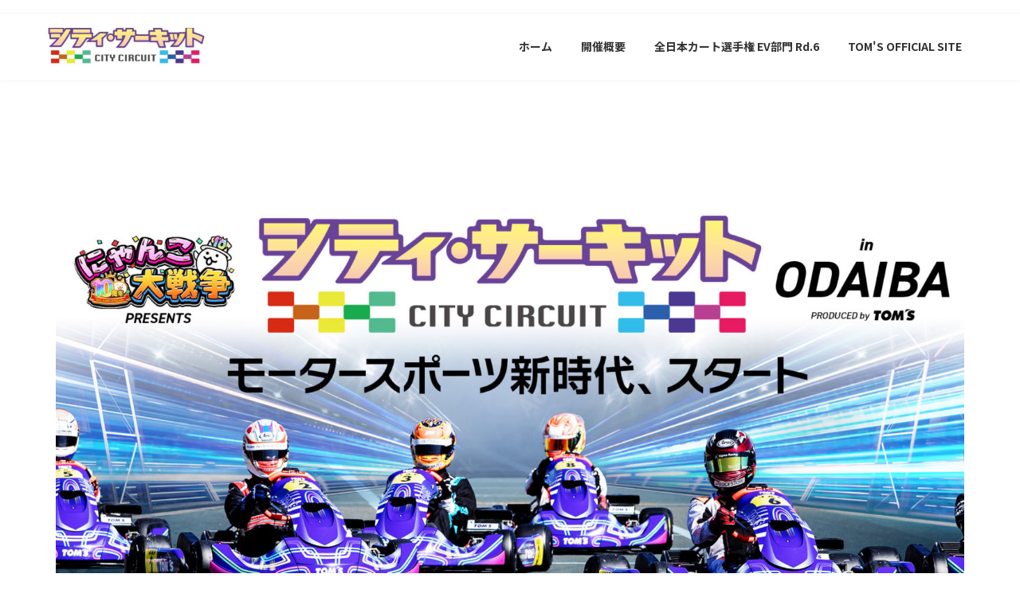

--- FILE ---
content_type: text/css
request_url: http://city-kart.jp/wp-content/themes/lightning-child-sample/style.css?ver=14.25.1
body_size: 142
content:
@charset "utf-8";
/*
Theme Name: Lightning Child Sample
Theme URI:
Template: lightning
Description:
Author:
Tags:
Version: 0.0.0
*/


--- FILE ---
content_type: application/javascript
request_url: http://city-kart.jp/wp-content/plugins/vk-blocks-pro/build/vk-animation.min.js?ver=1.45.0.0
body_size: 305
content:
document.defaultView.addEventListener("load",function(){var e=document.querySelectorAll(".vk_animation");if(e=Array.from(e))for(const n in e){const t=e[n],i=new IntersectionObserver(e=>{e[0].isIntersecting?t.classList.add("vk_animation-active"):t.classList.remove("vk_animation-active")});i.observe(t)}});